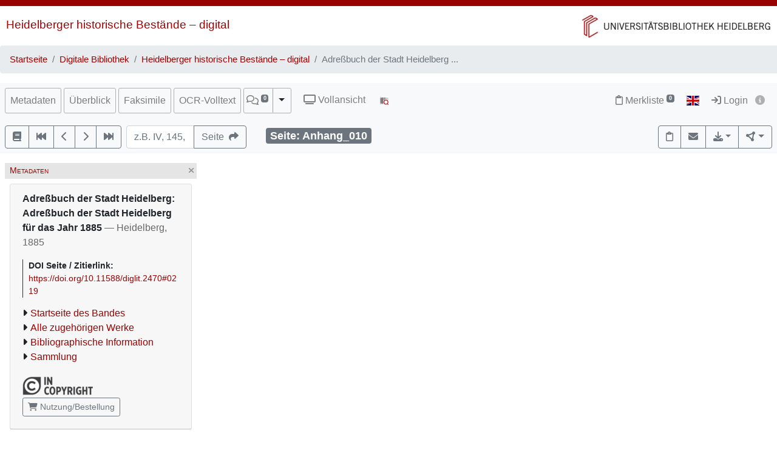

--- FILE ---
content_type: text/html; charset=utf-8
request_url: https://digi.ub.uni-heidelberg.de/diglit/AdressbuchHD1885/0219
body_size: 11020
content:




<!DOCTYPE html>
<html lang="de" > <!-- debug:  -->
<head>
  <meta charset="UTF-8">
  <title>Adreßbuch der Stadt Heidelberg: Adreßbuch der Stadt Heidelberg für das Jahr 1885 (Heidelberg, 1885)</title>
  <meta name="viewport" content="width=device-width, initial-scale=1, shrink-to-fit=no">
  <link rel="canonical" href="https://digi.ub.uni-heidelberg.de/diglit/AdressbuchHD1885/0219">
  <meta name="description" content=": Adreßbuch der Stadt Heidelberg: Adreßbuch der Stadt Heidelberg für das Jahr 1885; Universitätsbibliothek Heidelberg">
  <meta name="robots" content="index">
  <meta name="robots" content="follow">
  <meta name="revisit-after" content="3 months">
  <meta name="rating" content="General">
  <link rel="SHORTCUT ICON" href="/favicon.ico" type="image/x-icon">
  <meta http-equiv="Content-Style-Type" content="text/css">
  <meta http-equiv="Content-Script-Type" content="text/javascript">
  <script src="//www.ub.uni-heidelberg.de/cdn/jquery/3.7.1/jquery.min.js"></script>
  <link href="//www.ub.uni-heidelberg.de/cdn/bootstrap/4.5.3/css/bootstrap.min.css" rel="stylesheet"/>
  <link href="//www.ub.uni-heidelberg.de/cdn/font-awesome/6.5.2/css/all.min.css" rel="stylesheet"/>
  <link href="//www.ub.uni-heidelberg.de/cdn/flag-icon/1.0.0/flag-icon.css" rel="stylesheet"/>
  <link rel="stylesheet" href="//www.ub.uni-heidelberg.de/cdn/owl-carousel/2.2.1/assets/owl.carousel.min.css">
  <link rel="stylesheet" href="//www.ub.uni-heidelberg.de/cdn/owl-carousel/2.2.1/assets/owl.theme.default.min.css">
  <link rel="stylesheet" href="/diglit_pub/css/ubhd3.min.css">
  <link rel="stylesheet" href="/diglit_pub/css/tei.min.css">

  <script src="//www.ub.uni-heidelberg.de/cdn/semtonotes/0.2.6/semtonotes.js"></script>
  <link rel="stylesheet" href="//www.ub.uni-heidelberg.de/cdn/heiImageViewer/heiImageViewer.css">
  <script src="//www.ub.uni-heidelberg.de/cdn/heiImageViewer/heiImageViewer.iife.js"></script>

  <script>
    window._digiCurrentView = 'VIEW_PROJECT_PAGE';
    $(function() {
      const allTabs = [];allTabs.push('info');allTabs.push('thumbs');allTabs.push('image');allTabs.push('scroll');allTabs.push('text_ocr');
      const projectname = 'AdressbuchHD1885'
      const pagename = '0219'
      const pageInfo = {"img_ydpi":134,"img_xdpi":134,"img_size":"width=\"871\" height=\"1565\"","img_url":"https://digi.ub.uni-heidelberg.de/diglitData/image/AdressbuchHD1885/1/z_Anhang_010.jpg","img_width":"871","img_max_url":"https://digi.ub.uni-heidelberg.de/diglitData/image/AdressbuchHD1885/4/z_Anhang_010.jpg","img_min_url":"https://digi.ub.uni-heidelberg.de/diglitData/image/AdressbuchHD1885/1/z_Anhang_010.jpg","log":"Anhang_010","img_print_width":117.988498402556,"img_print_height":212,"img_zoomst":[{"ydpi":134,"width":871,"url":"https://digi.ub.uni-heidelberg.de/diglitData/image/AdressbuchHD1885/1/z_Anhang_010.jpg","height":1565,"xdpi":134},{"xdpi":169,"height":1970,"url":"https://digi.ub.uni-heidelberg.de/diglitData/image/AdressbuchHD1885/2/z_Anhang_010.jpg","ydpi":169,"width":1097},{"height":2478,"xdpi":213,"ydpi":213,"width":1380,"url":"https://digi.ub.uni-heidelberg.de/diglitData/image/AdressbuchHD1885/3/z_Anhang_010.jpg"},{"xdpi":268,"height":3118,"width":1736,"ydpi":268,"url":"https://digi.ub.uni-heidelberg.de/diglitData/image/AdressbuchHD1885/4/z_Anhang_010.jpg"}],"img_height":"1565","label":"","ocr_url":"https://digi.ub.uni-heidelberg.de/cgi-bin/get_ocr.cgi?src=AdressbuchHD1885%2Fz_Anhang_010","persUrl":"https://digi.ub.uni-heidelberg.de/diglit/AdressbuchHD1885/0219","img_zoomst_median":"[{width:1260, height:2126}]"}
      const sid = '7f2cd53354ac2ac546a2394f39a355de'
      const {protocol, hostname, pathname} = window.location
      const opts = {
        $el: 'html',
        canvasTheme: {
          colorScheme: {
            
          }
        },
        api: {
          endpoint: `${protocol}//${hostname}/diglit/`,
          endpointLogin: `https://digi.ub.uni-heidelberg.de/cgi-bin/login?sid=${sid}`,
          endpointAnno: 'https://anno.ub.uni-heidelberg.de/',
          endpointEditionen: 'https://digi.ub.uni-heidelberg.de/editionService',
          hostname: 'digi.ub.uni-heidelberg.de',
          pathname: 'diglit',
          sid,
        },
        tei: {
          refhighlight: null,
          target: 'diglit|sammlung4|AdressbuchHD1885|0219|Anhang_010'
        },
        hasTei: false,
        allTabs,
        searchText: "",
        projectname,
        phy_page: '219',
        pagename,
        loginId: '',
        annoCollection: 'diglit',
        annoRegisterUrl: 'https://www.ub.uni-heidelberg.de/Englisch/service/annotationsrechte-account.html',
        annoRequestUrl: 'https://anno.ub.uni-heidelberg.de/annotationsrechte-bestellung.html',
        purlId: '',
        pageTexts: {},
        quirestruct: [],
        ocrZones: [],
        bookmarks: {},
        projectAndPage: 'AdressbuchHD1885_0219',
        resolutions: pageInfo.img_zoomst,
        urn: 'https://www.ub.uni-heidelberg.de/helios/kataloge/urn.html?urn=urn:nbn:de:bsz:16-diglit-24700',
        doi: '10.11588/diglit.2470',
        digiMeta: {"has_ocr":"text/phy_coord","biblio":"Adreßbuch der Stadt Heidelberg für das Jahr 1885","subjects_html":"<ul><li>Heidelberg<a href='http://d-nb.info/gnd/4023996-2' target='_blank' class='ibutton'><i class='fa fa-info-circle' style='font-size: 12px;'></i></a> ; Geschichte 1854-1855</li><li>Heidelberg<a href='http://d-nb.info/gnd/4023996-2' target='_blank' class='ibutton'><i class='fa fa-info-circle' style='font-size: 12px;'></i></a> ; Geschichte 1878-1917</li></ul>","reading_direction_code":"ltr","__url_dedup":{"vorgänger adreß kalender der stadt heidelberg adreß kalender der stadt heidelberg für 1852\thttps://doi.org/10.11588/diglit.2452":1},"layout_template":"druck","link_001_blank":"","publ_place":"Heidelberg","author_editor_html":"","language":"Deutsch","new_edition":"","url":"https://digi.ub.uni-heidelberg.de/diglit/AdressbuchHD1885?sid=7f2cd53354ac2ac546a2394f39a355de","sammlung":"4","shelf_number":"Heidelberg, Universitätsbibliothek Heidelberg","title":"Adreßbuch der Stadt Heidelberg für das Jahr 1885","ga_type":"periodical","author_editor":"","link_001_url":"https://doi.org/10.11588/diglit.2452","separator":", ","link_001_show":"","digitization":"Universitätsbibliothek Heidelberg","link_001_label":"Vorgänger: Adreß-Kalender der Stadt Heidelberg: Adreß=Kalender der Stadt Heidelberg für 1852","edition":"","url_firstpage":"https://digi.ub.uni-heidelberg.de/diglit/AdressbuchHD1885/0001","subjects":"Heidelberg ; Geschichte 1854-1855 / Heidelberg ; Geschichte 1878-1917","doi":"10.11588/diglit.2470","no_oai":0,"type":"monograph","max_zoom":"4","projectname":"AdressbuchHD1885","distribution_place":"","link_001_type":"predecessor","abstract_html":null,"kxp_ppn":"372544223","projecturl":"https://www.ub.uni-heidelberg.de/helios/digi/hdadressbuch.html","no_ruler":1,"urn":"urn:nbn:de:bsz:16-diglit-24700","firstpage":"1","publ_place_date":"Heidelberg, 1885","links_enum":[null,{"show":"","blank":"","type":"predecessor","url":"https://doi.org/10.11588/diglit.2452","id":"link_001","label":"Vorgänger: Adreß-Kalender der Stadt Heidelberg: Adreß=Kalender der Stadt Heidelberg für 1852"}],"no_pdfdownload":0,"links":[{"label":"https://www.ub.uni-heidelberg.de/helios/digi/hdadressbuch.html","url":"https://www.ub.uni-heidelberg.de/helios/digi/hdadressbuch.html"}],"physicalDescription":{"form":{"material":"","size":""},"digitalOrigin":"reformatted digital","extent":""},"publ_date":"1885","download_size_large":"568 MB","annotations_disabled":null,"has_annotations":0,"projecturl_label":"Sammlung","signatur":"Heidelberg, Universitätsbibliothek Heidelberg","lastpage":"299","download_size":"205 MB"},
        enableRuler: false,
      }

      window.app = new DigiProjectPage(opts)
      window.app.init()
    })
  </script>

</head>
<body data-project="AdressbuchHD1885" data-collection="4">
<span class="Z3988" title=""></span>



    <div class="container-fluid p-0">
      <div class="row no-gutters d-print-none">
         <div class="col-12 rotstreif">
         </div>
      </div>
      <div class="row no-gutters">
        <div id="headerbild-links" class="col-12 col-md-6"><div><a href="https://www.ub.uni-heidelberg.de/helios/digi/digilit.html">Heidelberger historische Bestände&nbsp;&ndash; digital</a></div></div>
	<div id="headerbild-rechts" class="col-12 col-md-6"><div><a href="https://www.ub.uni-heidelberg.de"><img class="d-lg-none" alt="Universitätsbibliothek Heidelberg" src="/diglit_pub/header_ub_hd_klein_schmal.png"><img class="d-none d-lg-inline" alt="Universitätsbibliothek Heidelberg" src="/diglit_pub/header_ub_hd_klein.gif"></a></div></div>
      </div>
    </div>
        <div class="container-fluid p-0">
      <nav aria-label="breadcrumb">
        <ol class="breadcrumb">
          <li class="breadcrumb-item"><a href="https://www.ub.uni-heidelberg.de">Startseite</a></li>
          <li class="breadcrumb-item"><a href="https://www.ub.uni-heidelberg.de/helios/Welcome.html">Digitale Bibliothek</a></li>
          
          <li class="breadcrumb-item"><a href="https://www.ub.uni-heidelberg.de/helios/digi/digilit.html">Heidelberger historische Bestände – digital</a></li>
          
          <li class="breadcrumb-item active" aria-current="page">Adreßbuch der Stadt Heidelberg ...</li>
       </ol>
      </nav>
    </div>
    


    <div class="sticky-top">
      <nav class="navbar navbar-expand-lg navbar-light bg-light p-2">
        <span class="navbar-brand d-lg-none"><!----></span>
        <button class="navbar-toggler" type="button" data-toggle="collapse" data-target="#menuContent" aria-controls="menuContent" aria-expanded="false" aria-label="Toggle navigation">
          <span class="navbar-toggler-icon"></span>
        </button>

        <div class="collapse navbar-collapse flex-row flex-wrap ml-lg-0 ml-2" id="menuContent">
          
          <ul class="navbar-nav mr-auto dwork-cols">
            
            <li class="nav-item pl-1 pl-lg-0 mr-1">
              <a class="col-switch nav-link" href="#col_info">Metadaten</a>
            </li>
            
            <li class="nav-item pl-1 pl-lg-0 mr-1">
              <a class="col-switch nav-link" href="#col_thumbs">Überblick</a>
            </li>
            
            <li class="nav-item pl-1 pl-lg-0 mr-1">
              <a class="col-switch nav-link" href="#col_image">Faksimile</a>
            </li>
            
            <li class="nav-item pl-1 pl-lg-0 mr-1">
              <a class="col-switch nav-link" href="#col_text_ocr">OCR-Volltext</a>
            </li>
            
            <li class="nav-item mr-1 pl-1 pl-lg-0">
              <div class="btn-group d-flex">
                <a class="nav-link pl-sm-1 flex-grow-1" href="#col_anno" title="Annotationen"><span style="white-space: nowrap;"><span class="fa-regular fa-comments"></span> <sup><span class="badge annoNumber"></span></sup></span></a>
                <button type="button" class="btn btn-light dropdown-toggle dropdown-toggle-split justify-content-end flex-grow-0" data-toggle="dropdown" aria-haspopup="true" aria-expanded="false" style="border-left: 1px solid #A0A0A0;"><span class="sr-only">Toggle Dropdown</span></button>
                <div class="anno-dropdown dropdown-menu">
                  <h6 class="dropdown-header">Bildbezüge anzeigen</h6>
                  <span data-value="0" class="dropdown-item">Immer</span>
                  <span data-value="1" class="dropdown-item">Standard</span>
                  <span data-value="2" class="dropdown-item">Nie</span>
                </div>
              </div>
            </li>
            
            <li class="nav-item ml-0 ml-lg-2 ubhd3-link-vollansicht">
              <a class="nav-link" href="/diglit/AdressbuchHD1885/0219/scroll"><span class="fa fa-tv"></span> Vollansicht</a>
            </li>
            
            <li class="nav-item ml-0 ml-lg-2 ubhd3-link-dfgviewer">
              <a href="https://dfg-viewer.de/v1/?set%5Bmets%5D=https%3A%2F%2Fdigi.ub.uni-heidelberg.de%2Fdiglit%2FAdressbuchHD1885%2Fmets&amp;set%5Bimage%5D=219" class="nav-link" title="Anzeige im DFG-Viewer"><img src="/diglit_pub/ubhd_dfgviewer.png" alt="Anzeige im DFG-Viewer"></span></a>
            </li>
          </ul>
          

          

          <ul class="navbar-nav ml-auto">
            
            <li class="nav-item">
              <a class="nav-link" href="/diglit/leuchtpult?sid=7f2cd53354ac2ac546a2394f39a355de" title="Zur Merkliste"><span class="fa-regular fa-clipboard"></span> Merkliste<span style="white-space: nowrap;"> <sup><span class="badge badge-secondary bookmarkCount">0</span></sup></span></a>
            </li>
            
            
            <li id="langswitch" class="nav-item pl-0 mr-1 ml-lg-1">
              <a class="nav-link" href="https://digi.ub.uni-heidelberg.de/diglit/AdressbuchHD1885/0219?ui_lang=eng" title="English"><span class="flag-icon flag-icon-gb"></span></a>
            </li>
            
            <li class="nav-item mr-1">
            
              <a class="nav-link d-inline-block" href="https://digi.ub.uni-heidelberg.de/cgi-bin/login?sid=7f2cd53354ac2ac546a2394f39a355de" title="Login"><span class="fa fa-sign-in"></span> Login</a>
            
              <a id="logininfo" class="nav-link d-inline-block pl-0" href="#"><span class="fa fa-info-circle"></span></a>
            </li>
          </ul>
        </div>
      </nav>

      
      <nav class="navbar navbar-light bg-light p-2 d-print-none">
        <ul class="navbar-nav flex-row flex-wrap"><!-- TIPP: flex-row und flex-wrap, wenn nicht in navbar-expand -->
          <li class="nav-item mr-2 mt-1">
            <div class="btn-group" role="group">
              <a href="https://digi.ub.uni-heidelberg.de/diglit/AdressbuchHD1885" type="button" class="btn btn-outline-secondary" title="Startseite des Bandes"><span class="fa fa-book"></span></a>
              <a href="https://digi.ub.uni-heidelberg.de/diglit/AdressbuchHD1885/0001" title="Zur ersten Seite" type="button" class="btn btn-outline-secondary"><span class="fa fa-fast-backward"></span></a>
              <a href="https://digi.ub.uni-heidelberg.de/diglit/AdressbuchHD1885/0218" title="eine Seite zurück" type="button" class="btn btn-outline-secondary"><span class="fa fa-chevron-left"></span></a>
              <a href="https://digi.ub.uni-heidelberg.de/diglit/AdressbuchHD1885/0220" title="eine Seite vor" type="button" class="btn btn-outline-secondary"><span class="fa fa-chevron-right"></span></a>
              <a href="https://digi.ub.uni-heidelberg.de/diglit/AdressbuchHD1885/0299" title="Zur letzten Seite" type="button" class="btn btn-outline-secondary"><span class="fa fa-fast-forward"></span></a>
            </div>
          </li>
        </ul>

        <form class="form-inline">
          <div class="input-group mr-2 mt-1">
            <input type="text" style="width: 7em;" name="page_query" value="" class="form-control" placeholder="z.B. IV, 145, xii
            ">
            <input name="navmode" type="hidden" value="struct">
            <input name="action" type="hidden" value="pagesearch">
            <div class="input-group-append">
              <button type="submit" class="btn btn-outline-secondary" title="Seite"><span class="d-none d-lg-inline">Seite&nbsp;&nbsp;</span><span class="fa fa-share"></span></button>
            </div>
          </div>
        </form>

        <ul class="navbar-nav flex-row flex-wrap"><!-- TIPP: flex-row und flex-wrap, wenn nicht in navbar-expand -->
          <li class="navbar-text ml-4">
            <div class="badge badge-secondary page-number-badge" style="font-size: 110%;"><span class="d-none d-lg-inline">Seite: </span><span class="page-number-num">Anhang_010</span></div>
          </li>
          
        </ul>

        <ul class="navbar-nav flex-row flex-wrap ml-auto"><!-- TIPP: flex-row und flex-wrap, wenn nicht in navbar-expand -->
          <li class="nav-item mt-1">
            <div class="btn-group" role="group">
              <button type="button" class="btn btn-outline-secondary lpbutton" title="In Merkliste aufnehmen/Aus Merkliste entfernen"><span class="fa-regular fa-clipboard"></span></button>
              
              <button type="button" class="btn btn-outline-secondary" title="Feedback" onclick="$('#email').modal()"><span class="fa fa-envelope"></span></button>
              
              
              <div class="btn-group d-print-none">
                <button class="btn btn-outline-secondary dropdown-toggle" type="button" id="dropdownExport" data-toggle="dropdown" title="Download" aria-haspopup="true" aria-expanded="false"><span class="fa fa-download"></span></button>
	        <div class="dropdown-menu dropdown-menu-right" aria-labelledby="dropdownExport" style="position: absolute;"><!-- TIPP: position: absolute, wenn nicht in navbar-expand -->
                
                  <h6 class="dropdown-header">Download Band</h6>
                  
                  <a class="dropdown-item" tabindex="-1" href="https://digi.ub.uni-heidelberg.de/diglit/AdressbuchHD1885/download.pdf"><span class="fa-regular fa-file-pdf"></span> normal, 205 MB</a>
                  <a class="dropdown-item" tabindex="-1" href="https://digi.ub.uni-heidelberg.de/diglit/AdressbuchHD1885/download-zoom4.pdf"><span class="fa-regular fa-file-pdf"></span> groß, 568 MB</a>
                  
                  <div class="dropdown-divider"></div>

                  

  
    
  
    
  
    
  
    
  
    
  
    
  
    
  
    
  
    
  
    
  
    
  
    
  
    
  
    
  
    
  
    
  
    
  
    
  
    
      
        <h6 class="dropdown-header">Download Kapitel</h6>
        <a class="dropdown-item" href="https://digi.ub.uni-heidelberg.de/diglit/AdressbuchHD1885/download-210-268.pdf" tabindex="-1"><span class="fa-regular fa-file-pdf"></span> Seite 210-268, PDF</a>
        <div class="dropdown-divider"></div>
      
      
    
  
    
  
    
  



                
                  <h6 class="dropdown-header">Download Seite</h6>
                  <a class="dropdown-item" tabindex="-1" href="https://digi.ub.uni-heidelberg.de/diglit/AdressbuchHD1885/0219?action=pagePrint"><span class="fa-regular fa-file-pdf"></span>&nbsp;&nbsp;PDF</a>
                  <a class="dropdown-item" tabindex="-1" href="https://digi.ub.uni-heidelberg.de/diglitData/image/AdressbuchHD1885/4/z_Anhang_010.jpg" download="AdressbuchHD1885_0219.jpg"><span class="fa-regular fa-file-image"></span>&nbsp;&nbsp;JPEG</a>
                  <div class="dropdown-divider"></div>
                  <h6 class="dropdown-header">Drucken</h6>
                  <a class="dropdown-item" tabindex="-1" href="javascript:if(window.print)window.print()"><span class="fa fa-print"></span>&nbsp;&nbsp;Seite drucken</a>
                </div>
              </div>
              
              <div class="btn-group d-print-none">
                <button class="btn btn-outline-secondary dropdown-toggle" type="button" id="dropdownConnect" data-toggle="dropdown" title="Exportieren/Nachnutzen" aria-haspopup="true" aria-expanded="false"><span class="fa-solid fa-circle-nodes"></span></button>
                <div class="dropdown-menu dropdown-menu-right" aria-labelledby="dropdownConnect" style="position: absolute;"><!-- TIPP: position: absolute, wenn nicht in navbar-expand -->
                  <h6 class="dropdown-header">Metadaten</h6>
                  
                  <a class="dropdown-item" tabindex="-1" href="https://digi.ub.uni-heidelberg.de/cgi-bin/digioai.cgi?verb=GetRecord&metadataPrefix=oai_dc&identifier=oai:digi.ub.uni-heidelberg.de:2470" target="_blank">Dublin Core</a>
                  
                  <a class="dropdown-item" tabindex="-1" href="https://digi.ub.uni-heidelberg.de/diglit/AdressbuchHD1885/mets" target="_blank">METS</a>
                  
                  <a class="dropdown-item" tabindex="-1" href="https://katalog.ub.uni-heidelberg.de/cgi-bin/search.cgi?query=si:372544223+-(teil:ezblf)&amp;pos=1">Bibliographische Information / OPAC</a>
                  
                  
                  <div class="dropdown-divider"></div>
                  <h6 class="dropdown-header iiif-manifest-links"><img src="/diglit_pub/iiif_logo.png" style="height: 20px;"> IIIF Band <a href="https://iiif.io/" target="_blank" title="IIIF Standard"><span class="fa fa-circle-info"></span></a></h6>
                  <a class="dropdown-item iiif-manifest-url iiif-manifest-url-v2" data-iiif-version="2.1" tabindex="-1" href="https://digi.ub.uni-heidelberg.de/diglit/iiif/AdressbuchHD1885/manifest" target="_blank">Manifest Version 2.1</a>
                  <a class="dropdown-item iiif-manifest-url iiif-manifest-url-v3" data-iiif-version="3.0" tabindex="-1" href="https://digi.ub.uni-heidelberg.de/diglit/iiif3/AdressbuchHD1885/manifest" target="_blank">Manifest Version 3.0</a>
                  
                  
                  <div class="dropdown-divider"></div>
                  <h6 class="dropdown-header"><span class="fa fa-font"></span> OCR Seite</h6>
                  <a class="dropdown-item" tabindex="-1" href="https://digi.ub.uni-heidelberg.de/cgi-bin/get_ocr.cgi?src=AdressbuchHD1885%2Fz_Anhang_010" target="_blank">Alto</a>
                  
                </div>
              </div>
            </div>
          </li>
        </ul>
          
      </nav>
      
    </div>

  



  <div class="container-fluid p-2 mt-2 ubhd3-page-main-container"><!-- Container Hauptinhalt/Anno -->
    <div class="row no-gutters">
      <div id="columns_content" class="col-12 col-lg-9 p-0"><!-- Hauptinhalt -->
        <div class="container-fluid page-content-container">
          <div class="row">
            <div id="column_info" class="content-column col-12 col-lg-3 p-0">
                    <div class="d-flex col-head">
        
        <div class="pl-1 d-none d-lg-block col-smaller-left"><a href="#col_info" title="Verkleinern"><span class="fa fa-chevron-right"></span></a></div>
	
        <div class="flex-fill ml-2" style="font-variant: small-caps;">Metadaten</div>
        <div class="pr-1 col-close"><a href="#col_info" title="Schließen"><span aria-hidden="true" class="fa fa-times"></span></a></div>
        <div class="pr-1 d-none d-lg-block col-smaller-right"><a href="#col_info" title="Verkleinern"><span class="fa fa-chevron-left"></span></a></div>
      </div>

              <div class="p-2">
                <!-- pres/ubhd2_page_links_top.tt.html -->
<!-- current_view = page -->

<div class="card metainfo">
  <div class="card-header">
    <p class="biblmeta">


<b>
Adreßbuch der Stadt Heidelberg: Adreßbuch der Stadt Heidelberg für das Jahr 1885
</b>
<span style="color:#666">&mdash; Heidelberg, 1885</span>

    </p>
    <div id="purlmodal" class="modal fade">
      <div class="modal-dialog">
        <div class="modal-content">
          <div class="modal-header">
            <h5 class="modal-title">Zitieren dieser Seite</h5>
            <button type="button" class="close" data-dismiss="modal"><span aria-hidden="true">&times;</span><span class="sr-only">Schließen</span></button>
          </div>
          <div class="modal-body">
            Bitte zitieren Sie diese Seite, indem Sie folgende Adresse (URL)/folgende DOI benutzen:
            <div class="purlmodalurl">https://doi.org/10.11588/diglit.2470#0219</div>
          </div>
          <div class="modal-footer">
            <button type="button" class="btn btn-primary" data-dismiss="modal">Schließen</button>
          </div>
        </div>
      </div>
    </div>
    <div class="purlcont">
      
        
  
  

      
        
  
  

      
        
  
  

      
        
  
  

      
        
  
  

      
        
  
  

      
        
  
  

      
        
  
  

      
        
  
  

      
        
  
  

      
        
  
  

      
        
  
  

      
        
  
  

      
        
  
  

      
        
  
  

      
        
  
  

      
        
  
  

      
        
  
  

      
        
  
  

      
        
  
  

      
        
  
  

      
      
      <span class="purlmodallink">DOI&nbsp;Seite&nbsp;/&nbsp;Zitierlink:</span><div class="purl">https://doi.org/10.11588/diglit.2470#0219</div>
      
    </div>





    <ul class="introlinks">

      <!-- 1. Startseite des Bandes -->
      <li><span class="fa fa-caret-right"></span><a href="https://digi.ub.uni-heidelberg.de/diglit/AdressbuchHD1885">Startseite des Bandes</a></li>



      <!-- 2. Alle zugehörigen Bände -->
      <li><span class="fa fa-caret-right"></span><a href="https://digi.ub.uni-heidelberg.de/diglit/hd_adressbuch">Alle zugehörigen Werke</a></li>



      <!-- 3. Bibliographische Information -->
      <li><span class="fa fa-caret-right"></span><a href="https://katalog.ub.uni-heidelberg.de/cgi-bin/search.cgi?query=si:372544223+-(teil:ezblf)&amp;pos=1">Bibliographische Information</a></li>









      <!-- 6. Sammlungsurl -->
      <li><span class="fa fa-caret-right"></span><a href="https://www.ub.uni-heidelberg.de/helios/digi/hdadressbuch.html">Sammlung</a></li>

    </ul>

    <div class="d-flex flex-row flex-wrap mb-2">
<img alt="Lizenz: In Copyright" title="Lizenz: In Copyright" src="https://digi.ub.uni-heidelberg.de/diglit_pub/lizenz/in_copyright.png" class="mr-1 mt-1">

      <a class="mr-1 mt-1 btn btn-sm btn-outline-secondary " href="https://www.ub.uni-heidelberg.de/helios/digi/nutzung/Welcome.html" class="btn btn-outline-secondary" role="button" style="white-space: nowrap;"><span class="fa fa-shopping-cart"></span> Nutzung/Bestellung</a>

    </div>
  </div>
</div>

                <div class="btn-toolbar d-block d-lg-none d-print-none" role="toolbar" style="margin-bottom: 10px;">
                  <button id="toctoggle" class="btn btn-default">
                    <span class="fa fa-caret-down"></span> Inhaltsverz. u. Volltextsuche
		  </button>
                </div>
                <div class="d-lg-block d-print-none" id="toc">
                  <!--<form method="get">
	<div class="input-group input-group-sm">
		<span class="input-group-prepend">
			<button class="btn btn-outline-secondary" style="width: 6em;" type="submit" title="Sprung zu Seite">Seite&nbsp;&nbsp;<span class="fa fa-share"></span></button>
		</span>
		<input name="page_query" type="text" value="" class="form-control" placeholder="z.B. IV, 145, xii">
		<input name="navmode" type="hidden" value="struct">
		<input name="action" type="hidden" value="pagesearch">
	</div>
</form>-->

        


<div style="clear:both"></div>


<div style="max-width: 25em;">
  <form id="adressbuchsuche_form" accept-charset="UTF-8">
    <strong>Suche im Adressbuch</strong>
    <input type="hidden" name="docname" value="AdressbuchHD1885">
    <div class="input-group">
      <div class="input-group-prepend">
        <button type="button" class="btn btn-outline-secondary dropdown-toggle" data-toggle="dropdown"><span class="fa fa-search"></span></button>
        <div class="dropdown-menu" role="menu">
          <a class="dropdown-item" onclick="adressbuchsuche('N')">Name</a>
          <a class="dropdown-item" onclick="adressbuchsuche('S')">Strasse</a>
          <a class="dropdown-item" onclick="adressbuchsuche('B')">Berufe, Handel, Gewerbe</a>
        </div>
      </div>
      <input class="form-control" type="text" name="name">
    </div>
  </form>
  <div style="float:right">
    <a href="https://digi.ub.uni-heidelberg.de/eingabebsp.html">Eingabebeispiele und -hinweise</a>
  </div>
  <div style="clear:both"></div>
</div>


        <br>

        <ul class="nav nav-tabs" role="tablist">
	
          <li class="nav-item"><a class="nav-link active" href="/diglit/AdressbuchHD1885/0219?navmode=struct">Inhalt</a></li>
	
          <li class="nav-item"><a class="nav-link" href="/diglit/AdressbuchHD1885/0219?navmode=fulltextsearch">Volltextsuche</a></li>
	
        </ul>

        <div id="navbox" class="navbox">
	
		

  <ul class="list-group struct_level0">
  
    <li class="list-group-item" data-type="title_page">
    
      <a href="https://digi.ub.uni-heidelberg.de/diglit/AdressbuchHD1885/0001">
        <span class="pages"></span> 
        Titelblatt <span class=pages>  </span>
      </a>
      
      
      
    </li>
  
    <li class="list-group-item" data-type="issue">
    
      <div style="display: table; width: 100%;"><div style="display: table-row"><div style="display: table-cell">
    
      <a href="https://digi.ub.uni-heidelberg.de/diglit/AdressbuchHD1885/0002">
        <span class="pages">III-IV</span> 
        Inhalt <span class=pages>  </span>
      </a>
      
      
      </div><div style="display: table-cell; width: 20px;">
        <a href="https://digi.ub.uni-heidelberg.de/diglit/AdressbuchHD1885/download-2-3.pdf"><span class="fa-regular fa-file-pdf"></span></a>
      </div></div></div>
      
      
    </li>
  
    <li class="list-group-item" data-type="issue">
    
      <div style="display: table; width: 100%;"><div style="display: table-row"><div style="display: table-cell">
    
      <a href="https://digi.ub.uni-heidelberg.de/diglit/AdressbuchHD1885/0004">
        <span class="pages">V</span> 
        Chronologische Uebersicht <span class=pages>  </span>
      </a>
      
      
      </div><div style="display: table-cell; width: 20px;">
        <a href="https://digi.ub.uni-heidelberg.de/diglit/AdressbuchHD1885/download-4-5.pdf"><span class="fa-regular fa-file-pdf"></span></a>
      </div></div></div>
      
      
    </li>
  
    <li class="list-group-item" data-type="issue">
    
      <div style="display: table; width: 100%;"><div style="display: table-row"><div style="display: table-cell">
    
      <a href="https://digi.ub.uni-heidelberg.de/diglit/AdressbuchHD1885/0006">
        <span class="pages">VII</span> 
        Zur Statistik der Stadt Heidelberg <span class=pages>  </span>
      </a>
      
      
      </div><div style="display: table-cell; width: 20px;">
        <a href="https://digi.ub.uni-heidelberg.de/diglit/AdressbuchHD1885/download-6-9.pdf"><span class="fa-regular fa-file-pdf"></span></a>
      </div></div></div>
      
      
    </li>
  
    <li class="list-group-item" data-type="inventory">
    
      <a href="https://digi.ub.uni-heidelberg.de/diglit/AdressbuchHD1885/0010">
        <span class="pages">1</span> 
        Verzeichnis der Haus=Eigentümer und Haus=Bewohner <span class=pages>  </span>
      </a>
      
      
      
    </li>
  
    <li class="list-group-item" data-type="inventory">
    
      <a href="https://digi.ub.uni-heidelberg.de/diglit/AdressbuchHD1885/0080">
        <span class="pages">71</span> 
        Alphabet. Einwohner=Verzeichnis <span class=pages>  </span>
      </a>
      
      
      
    </li>
  
    <li class="list-group-item" data-type="inventory">
    
      <a href="https://digi.ub.uni-heidelberg.de/diglit/AdressbuchHD1885/0155">
        <span class="pages">146</span> 
        Verzeichnis der Einwohner nach ihren Berufsgeschäften <span class=pages>  </span>
      </a>
      
      
      
    </li>
  
    <li class="list-group-item" data-type="issue">
    
      <div style="display: table; width: 100%;"><div style="display: table-row"><div style="display: table-cell">
    
      <a href="https://digi.ub.uni-heidelberg.de/diglit/AdressbuchHD1885/0180">
        <span class="pages">171</span> 
        Großh. Bad. Staatsbehörden <span class=pages>  </span>
      </a>
      
      
      </div><div style="display: table-cell; width: 20px;">
        <a href="https://digi.ub.uni-heidelberg.de/diglit/AdressbuchHD1885/download-180-183.pdf"><span class="fa-regular fa-file-pdf"></span></a>
      </div></div></div>
      
      
    </li>
  
    <li class="list-group-item" data-type="issue">
    
      <div style="display: table; width: 100%;"><div style="display: table-row"><div style="display: table-cell">
    
      <a href="https://digi.ub.uni-heidelberg.de/diglit/AdressbuchHD1885/0184">
        <span class="pages">175</span> 
        Königliche Militärbehörde <span class=pages>  </span>
      </a>
      
      
      </div><div style="display: table-cell; width: 20px;">
        <a href="https://digi.ub.uni-heidelberg.de/diglit/AdressbuchHD1885/download-184-184.pdf"><span class="fa-regular fa-file-pdf"></span></a>
      </div></div></div>
      
      
    </li>
  
    <li class="list-group-item" data-type="issue">
    
      <div style="display: table; width: 100%;"><div style="display: table-row"><div style="display: table-cell">
    
      <a href="https://digi.ub.uni-heidelberg.de/diglit/AdressbuchHD1885/0185">
        <span class="pages">176</span> 
        Kaiserl. Postamt u. Telegr.=Stelle <span class=pages>  </span>
      </a>
      
      
      </div><div style="display: table-cell; width: 20px;">
        <a href="https://digi.ub.uni-heidelberg.de/diglit/AdressbuchHD1885/download-185-185.pdf"><span class="fa-regular fa-file-pdf"></span></a>
      </div></div></div>
      
      
    </li>
  
    <li class="list-group-item" data-type="issue">
    
      <div style="display: table; width: 100%;"><div style="display: table-row"><div style="display: table-cell">
    
      <a href="https://digi.ub.uni-heidelberg.de/diglit/AdressbuchHD1885/0186">
        <span class="pages">177</span> 
        Kreisausschuß, Konsulate, Städtische Behörden <span class=pages>  </span>
      </a>
      
      
      </div><div style="display: table-cell; width: 20px;">
        <a href="https://digi.ub.uni-heidelberg.de/diglit/AdressbuchHD1885/download-186-192.pdf"><span class="fa-regular fa-file-pdf"></span></a>
      </div></div></div>
      
      
    </li>
  
    <li class="list-group-item" data-type="issue">
    
      <div style="display: table; width: 100%;"><div style="display: table-row"><div style="display: table-cell">
    
      <a href="https://digi.ub.uni-heidelberg.de/diglit/AdressbuchHD1885/0193">
        <span class="pages">184</span> 
        Kirchliche Behörden <span class=pages>  </span>
      </a>
      
      
      </div><div style="display: table-cell; width: 20px;">
        <a href="https://digi.ub.uni-heidelberg.de/diglit/AdressbuchHD1885/download-193-193.pdf"><span class="fa-regular fa-file-pdf"></span></a>
      </div></div></div>
      
      
    </li>
  
    <li class="list-group-item" data-type="issue">
    
      <div style="display: table; width: 100%;"><div style="display: table-row"><div style="display: table-cell">
    
      <a href="https://digi.ub.uni-heidelberg.de/diglit/AdressbuchHD1885/0194">
        <span class="pages">185</span> 
        Großh. Universität <span class=pages>  </span>
      </a>
      
      
      </div><div style="display: table-cell; width: 20px;">
        <a href="https://digi.ub.uni-heidelberg.de/diglit/AdressbuchHD1885/download-194-195.pdf"><span class="fa-regular fa-file-pdf"></span></a>
      </div></div></div>
      
      
    </li>
  
    <li class="list-group-item" data-type="issue">
    
      <div style="display: table; width: 100%;"><div style="display: table-row"><div style="display: table-cell">
    
      <a href="https://digi.ub.uni-heidelberg.de/diglit/AdressbuchHD1885/0196">
        <span class="pages">187</span> 
        Lehr= und Erziehungs=Anstalten <span class=pages>  </span>
      </a>
      
      
      </div><div style="display: table-cell; width: 20px;">
        <a href="https://digi.ub.uni-heidelberg.de/diglit/AdressbuchHD1885/download-196-197.pdf"><span class="fa-regular fa-file-pdf"></span></a>
      </div></div></div>
      
      
    </li>
  
    <li class="list-group-item" data-type="issue">
    
      <div style="display: table; width: 100%;"><div style="display: table-row"><div style="display: table-cell">
    
      <a href="https://digi.ub.uni-heidelberg.de/diglit/AdressbuchHD1885/0198">
        <span class="pages">189</span> 
        Anstalten und Vereine <span class=pages>  </span>
      </a>
      
      
      </div><div style="display: table-cell; width: 20px;">
        <a href="https://digi.ub.uni-heidelberg.de/diglit/AdressbuchHD1885/download-198-205.pdf"><span class="fa-regular fa-file-pdf"></span></a>
      </div></div></div>
      
      
    </li>
  
    <li class="list-group-item" data-type="issue">
    
      <div style="display: table; width: 100%;"><div style="display: table-row"><div style="display: table-cell">
    
      <a href="https://digi.ub.uni-heidelberg.de/diglit/AdressbuchHD1885/0206">
        <span class="pages">197</span> 
        Kutscher=, Fahr= und Fußboten=Gelegenheiten <span class=pages>  </span>
      </a>
      
      
      </div><div style="display: table-cell; width: 20px;">
        <a href="https://digi.ub.uni-heidelberg.de/diglit/AdressbuchHD1885/download-206-207.pdf"><span class="fa-regular fa-file-pdf"></span></a>
      </div></div></div>
      
      
    </li>
  
    <li class="list-group-item" data-type="issue">
    
      <div style="display: table; width: 100%;"><div style="display: table-row"><div style="display: table-cell">
    
      <a href="https://digi.ub.uni-heidelberg.de/diglit/AdressbuchHD1885/0208">
        <span class="pages">199</span> 
        Berichtigungen und Nachtrag <span class=pages>  </span>
      </a>
      
      
      </div><div style="display: table-cell; width: 20px;">
        <a href="https://digi.ub.uni-heidelberg.de/diglit/AdressbuchHD1885/download-208-208.pdf"><span class="fa-regular fa-file-pdf"></span></a>
      </div></div></div>
      
      
    </li>
  
    <li class="list-group-item" data-type="issue">
    
      <div style="display: table; width: 100%;"><div style="display: table-row"><div style="display: table-cell">
    
      <a href="https://digi.ub.uni-heidelberg.de/diglit/AdressbuchHD1885/0209">
        <span class="pages">200</span> 
        Oeffentliche Kassen und Verwaltungen <span class=pages>  </span>
      </a>
      
      
      </div><div style="display: table-cell; width: 20px;">
        <a href="https://digi.ub.uni-heidelberg.de/diglit/AdressbuchHD1885/download-209-209.pdf"><span class="fa-regular fa-file-pdf"></span></a>
      </div></div></div>
      
      
    </li>
  
    <li class="list-group-item active" data-type="issue">
    
      <div style="display: table; width: 100%;"><div style="display: table-row"><div style="display: table-cell">
    
      <a href="https://digi.ub.uni-heidelberg.de/diglit/AdressbuchHD1885/0210" class="active">
        <span class="pages">1-59</span> 
        Zusammenstellung der für die Stadt Heidelberg erlassenen, zur Zeit geltenden ortspolizeilichen Vorschriften, welche für das größere Publikum von Interesse sind (Anhang) <span class=pages>  </span>
      </a>
      
      
      </div><div style="display: table-cell; width: 20px;">
        <a href="https://digi.ub.uni-heidelberg.de/diglit/AdressbuchHD1885/download-210-268.pdf" class="active"><span class="fa-regular fa-file-pdf"></span></a>
      </div></div></div>
      
      
    </li>
  
    <li class="list-group-item" data-type="issue">
    
      <div style="display: table; width: 100%;"><div style="display: table-row"><div style="display: table-cell">
    
      <a href="https://digi.ub.uni-heidelberg.de/diglit/AdressbuchHD1885/0269">
        <span class="pages"></span> 
        Werbung <span class=pages>  </span>
      </a>
      
      
      </div><div style="display: table-cell; width: 20px;">
        <a href="https://digi.ub.uni-heidelberg.de/diglit/AdressbuchHD1885/download-269-269.pdf"><span class="fa-regular fa-file-pdf"></span></a>
      </div></div></div>
      
      
    </li>
  
    <li class="list-group-item" data-type="issue">
    
      <div style="display: table; width: 100%;"><div style="display: table-row"><div style="display: table-cell">
    
      <a href="https://digi.ub.uni-heidelberg.de/diglit/AdressbuchHD1885/0270">
        <span class="pages">i-xxx</span> 
        Inserate <span class=pages>  </span>
      </a>
      
      
      </div><div style="display: table-cell; width: 20px;">
        <a href="https://digi.ub.uni-heidelberg.de/diglit/AdressbuchHD1885/download-270-299.pdf"><span class="fa-regular fa-file-pdf"></span></a>
      </div></div></div>
      
      
    </li>
  
  </ul>



	

	

        </div><!-- navbox -->
        <div style="margin-top: 3em;">
          <a href="https://www.ub.uni-heidelberg.de/helios/digi/dwork.html"><img src="/diglit_pub/ubdwork.png" alt="DWork-Logo"></a> <!--<a href="https://www.ub.uni-heidelberg.de/allg/Mitarbeiter/it-kolleginnen.html" target="_blank"><img src="https://www.ub.uni-heidelberg.de/bilder/service/it-kolleginnen-gesucht.svg" style="height: 42px; margin-top: 11px; margin-left: 5px;"></a>-->
        </div>

                </div>
              </div>
	    </div>
	    
              
	    
              <div id="column_thumbs" class="content-column d-none col-0 col-lg-0 p-0">
        <div class="d-flex col-head">
        
        <div class="pl-1 d-none d-lg-block col-smaller-left"><a href="#col_thumbs" title="Verkleinern"><span class="fa fa-chevron-right"></span></a></div>
	
        <div class="flex-fill ml-2" style="font-variant: small-caps;">Überblick</div>
        <div class="pr-1 col-close"><a href="#col_thumbs" title="Schließen"><span aria-hidden="true" class="fa fa-times"></span></a></div>
        <div class="pr-1 d-none d-lg-block col-smaller-right"><a href="#col_thumbs" title="Verkleinern"><span class="fa fa-chevron-left"></span></a></div>
      </div>

  <div class="p-2">
    
    <div class="thumblist thumb-reading-direction-ltr"><span class="fa fa-spinner fa-spin" style="font-size: 200%;"></span></div>
    
  </div>
</div>

	    
              <div id="column_image" class="content-column d-none col-0 col-lg-0 p-0">
        <div class="d-flex col-head">
        
        <div class="pl-1 d-none d-lg-block col-smaller-left"><a href="#col_image" title="Verkleinern"><span class="fa fa-chevron-right"></span></a></div>
	
        <div class="flex-fill ml-2" style="font-variant: small-caps;">Faksimile</div>
        <div class="pr-1 col-close"><a href="#col_image" title="Schließen"><span aria-hidden="true" class="fa fa-times"></span></a></div>
        <div class="pr-1 d-none d-lg-block col-smaller-right"><a href="#col_image" title="Verkleinern"><span class="fa fa-chevron-left"></span></a></div>
      </div>

  <div class="p-2">
    
      
        
      
        
      
        
      
        
      
        
      
        
      
        
      
        
      
        
      
        
      
        
      
        
      
        
      
        
      
        
      
        
      
        
      
        
      
        
      
        
      
        
      
    <div class="massstab" id="massstab_AdressbuchHD1885_0219">
      <div>
        <div class="massstablabelhalb">0.5</div>
        <div class="massstablabel">1 cm</div>
        <div style="clear: both;"></div>
      </div>
      <div class="massstabs"></div>
      <div class="massstabw"></div>
      <div style="clear: both;"></div>
    </div>

    <div class="d-print-none" style="position: relative;">
      <div class="drawingCanvas" id="dC_AdressbuchHD1885_0219" style="position: relative; width: 100%; height: 300px; background-color: #F0F0F0;"></div>
    </div>
    <div id="printimg" class="d-none d-print-block">
      <img src="https://digi.ub.uni-heidelberg.de/diglitData/image/AdressbuchHD1885/1/z_Anhang_010.jpg" data-src="https://digi.ub.uni-heidelberg.de/diglitData/image/AdressbuchHD1885/4/z_Anhang_010.jpg" alt="facsimile">
    </div>
    
  </div>
</div>

	    
              <div id="column_scroll" class="content-column d-none col-0 col-lg-0 p-0">
        <div class="d-flex col-head">
        
        <div class="pl-1 d-none d-lg-block col-smaller-left"><a href="#col_scroll" title="Verkleinern"><span class="fa fa-chevron-right"></span></a></div>
	
        <div class="flex-fill ml-2" style="font-variant: small-caps;">Vollansicht</div>
        <div class="pr-1 col-close"><a href="#col_scroll" title="Schließen"><span aria-hidden="true" class="fa fa-times"></span></a></div>
        <div class="pr-1 d-none d-lg-block col-smaller-right"><a href="#col_scroll" title="Verkleinern"><span class="fa fa-chevron-left"></span></a></div>
      </div>

  <div class="p-2">
    
  </div>
</div>

	    
              <div id="column_text_ocr" class="content-column d-none col-0 col-lg-0 p-0">
        <div class="d-flex col-head">
        
        <div class="pl-1 d-none d-lg-block col-smaller-left"><a href="#col_text_ocr" title="Verkleinern"><span class="fa fa-chevron-right"></span></a></div>
	
        <div class="flex-fill ml-2" style="font-variant: small-caps;">OCR-Volltext</div>
        <div class="pr-1 col-close"><a href="#col_text_ocr" title="Schließen"><span aria-hidden="true" class="fa fa-times"></span></a></div>
        <div class="pr-1 d-none d-lg-block col-smaller-right"><a href="#col_text_ocr" title="Verkleinern"><span class="fa fa-chevron-left"></span></a></div>
      </div>

  <div class="p-2">
    
      
        
    <div class="label" style="float:right; margin: 10px 20px 10px 0;"><a href="https://www.ub.uni-heidelberg.de/helios/digi/ocr.html" target="_blank">Hinweise zum OCR-Text</a></div>
    <div style="clear:both"></div>
          
        
        
          <div class="text_part">
          
            
            10<br>

<br>

Gegen Bezahlung dieserTaxen an die Stadtlasse werden folgende Gegenleistungen<br>

übernommen:<br>

<br>

1. Jn allen Klassen die Geschäfte deS LeichenordnerS gemäß seiner Dienst-<br>

weisung; in I. Klasse sind dabei 50 Ansagen, in II. Klasse 30 Ansagen einbegristen.<br>

<br>

2. Der Sarg nach der betrefsenden Klasse samt Verbringen desselben ir. das<br>

TrauerhausundEinlegenderLeicheindenSarg.<br>

<br>

3. EinLeichentuchüberdenSarg.<br>

<br>

4. EinKreuzzumSarg, wenn solches gewünscht loird.<br>

<br>

5. DieBegleitungderLeichedurchdenLeichenwärteroderdieLeichen-<br>

wärterin an das Grab.<br>

<br>

6. Das Verbringen der Leiche auf den Friedhof im Leichenwagen<br>

unter Begleitung von vier Leichenträgern — Kinder unter 6 Zahren<br>

werden in I. und II. Klasse in dem Leichenwagen nach dem Friedhofe gefahren, in<br>

den übrigen Klassen können solche in dem dafür bestimmten Trauerwagen gcfahrrn<br>

werden.<br>

<br>

Wird eine Kinderleiche auf den Friedhof von derLeichenwärterin getragen,<br>

so fallen auch die Kofien für den Trauerwagen in der III. Klasse mit<br>

4 Mk., in der I V. Klasse mit 3 Mk., in der Armenklasse mit 2 Mk. weg , es sind<br>

dafürnurdieGebühren fürdie LeichenwärterininderIII.Klasse 1 Mk.60,<br>

in der IV. Klasse 1 M. 20 Pfg. und in der Armenklasse 70 Pfg. zu bezahlen.<br>

<br>

7. EinTrauerwagen.<br>

<br>

8. Beerdigung der Leiche.<br>

<br>

Jn den obigen Taxcn sind die Gelder fürsämtlicheBedienstete inbegriffen und<br>

es ist denselben strengstens untersagt, in irgend einer Form Trinkgelder zu verlangrn.<br>

<br>

Die Gebühr des LeichenschauerS, I Mk. 30 Pfg. für eine Leiche, ist in obigcr<br>

Taxe nicht begriffen und besonders zu bezahlen.<br>

<br>

v. FriedhofStaxen.<br>

<br>

1) Für die Erwerbung eigentümlicher Grabstätten auf die Dauer von 40 Jahren sind<br>

solgende Taxen bestimmt:<br>

<br>

Jn erster Reihe:<br>

<br>

a. eine Grabstätte 100 Mark,<br>

<br>

b. für jede weitere Grabfiätte 75 Mark mehr.<br>

<br>

Jn zweiter und dritterReihe:<br>

e. eine Grabstätte 60 Mark,<br>

<br>

ä. zwei Grabstätten 110 ,<br>

<br>

e. drei , 150 »<br>

<br>

f. für jede weitere Grabstätte über drei, 30 Mark mehr.<br>

<br>

x. Zur Erweiterung von Grabstätten können kleinere Gelände&#39;Abschnitte abgegeben<br>

werden und kommen dabei je nach dem Flächengehalte bei GrabfiLtten in 1.<br>

Reihe die Taxm nach lit. » und in 2. und 3. Reihe nach lit. c zur Berechnung.<br>

k. Für die VerlLngerung auf weitere 40 Jahre 17 Mark.<br>

<br>

2. Für die Erlaubnis zur Errichtung von Monumentm von Metall auf dem<br>

allgemeinen Leichenfeld muß bezahlt »erdea .<br>

a. biS zu 150 Ailo RichtS,<br>

<br>

d. von 150 Kilo biS zu 350 Kilo 20 Mark,<br>

<br>

c. über 350 Kilo 40 Mark.<br>

<br>

Das Wiegen dieser Monummte hat jeweilS auf dcr, beim Pflastergelderheber vor dem<br>

ehemaligen Mannheimer Thor befindlichen Brückenwage zu geschehm «nd muß von dem<br>

Setzer des betreffenden MonummteS der Wagschein dem Friedhof»ausseher eingehLndigt<br>

werden.<br>

<br>

Die Monummte vonSteinaufdemallgemeinen Leichenfelde verden nach<br>

ihrem Kubikinhalt gemeffm und danach ist zu bezahlen:<br>

<br>

и. bis zu 0,06 Kubikmeter NichtS,<br>

<br>

к. von 0,06 Kubikmeter biS zu 0,14 Kubikmeter 20 Mark,<br>

<br>

e. über 0,14 Kubikmeter 40 Mark.<br>

<br>

3) Fllr daS Ausgrabm einer Leiche hat der TotengrLber zu empfangm 10 Mark.<br>

          
          </div>
        
      
    
  </div>
</div>

	    
	  </div>
	</div>
      </div><!-- Ende Spalte Hauptinhalt -->

      <div id="column_anno" class="col-12 col-lg-3 p-0" style="border-left: 2px solid #A0A0A0;"><!-- Annospalte -->
              <div class="d-flex col-head col-headanno">
        
        <div class="pl-1 d-none d-lg-block col-wider"><a href="#" title="Vergrößern"><span class="fa fa-chevron-left"></span></a></div>
	<div class="d-none d-lg-block col-smaller">&nbsp;<a href="#" title="Verkleinern"><span class="fa fa-chevron-right"></span></a></div>
	
        <div class="flex-fill ml-2" style="font-variant: small-caps;">Annotationen</div>
        <div class="pr-1 col-close"><a href="#col_anno" title="Schließen"><span aria-hidden="true" class="fa fa-times"></span></a></div>
        
      </div>

        <div style="overflow-y: scroll; height: 100vh;">
          
          <div id="annotationsblock"></div>
          
	</div>
      </div><!-- Ende Annospalte -->
    </div>
  </div>

  <div class="container-fluid">
    <div class="row">
      <div class="col-12">
      </div>
    </div>
  </div>

  <div id="email" class="modal fade">
    <div class="modal-dialog">
        <div class="modal-content">
            <div class="modal-header">
                <h5 class="modal-title">Feedback</h5>
                <button type="button" class="close" data-dismiss="modal"><span aria-hidden="true">&times;</span><span class="sr-only">Schließen</span></button>
            </div>
            <div class="modal-body">

                        <form action="" method="POST">

                            <p>Wir freuen uns über Ihre Fragen und Anregungen.</p>
                            <input type="hidden" name="feedback" value="1">
                            <input type="hidden" name="sid" value="7f2cd53354ac2ac546a2394f39a355de">
                            <div class="form-group">
                                <label for="email_fromf">Absender</label>
                                <input class="form-control" placeholder="Wenn Antwort gewünscht, bitte Mailadresse eingeben." type="email" id="email_fromf" name="email_from" value="">
                                <div class="email_check"><textarea name="email_check"></textarea></div>
                            </div>
                            <div class="form-group">
                                <label for="email_subjectf">Feedback</label>
                                <textarea class="form-control" id="email_subjectf" name="email_subject"></textarea>
                            </div>
                            <div class="mail_error alert-danger p-1" style="display: none;"></div>
                            <div style="display: flex; gap: 10px; justify-content: space-between; align-items: center;">
                              <div class="mail_captcha p-1"></div>
                              <div class="input-group" style="width: 10em;">
                                <input id="email_captcha" type="text" class="form-control" placeholder="" aria-label="Captcha" name="email_captcha">
                                <div class="input-group-append"><button id="captcha" class="btn btn-outline-secondary"><span class="fa fa-refresh"></span></button></div>
                              </div>
                            </div>
                            <div class="captcha_hinweis">Um eine Nachricht verschicken zu können, tragen Sie bitte den angezeigten Kontrolltext in das Textfeld rechts ein.</div>
                            <div class="modal-footer">
                                <button type="button" class="btn btn-outline-secondary" data-dismiss="modal">Schließen</button>
                                <button id="sendmail" type="submit" class="btn btn-primary">Absenden</button>
                            </div>
                        </form>
            </div>
        </div>
    </div>
</div>


  <div class="container-fluid">
    <div class="row">
      <div class="col-6 offset-3" id="footer"><!-- Balken unten --></div>
    </div>
    <div class="row">
      <div class="col-12">
        <div id="footer-partnerlogos"><div class="row">
  <div id="footerbild" class="col-12">
  </div>
</div>
</div>
      </div>
    </div>
    <div class="row">
      <div class="col-12 copyright">Letzte Aktualisierung&nbsp;01.03.2024&nbsp;&nbsp; &copy;&nbsp;Universitätsbibliothek Heidelberg&nbsp;&nbsp;&nbsp;<a href="https://www.ub.uni-heidelberg.de/cgi-bin/mail.cgi?ub"><span class="fa fa-envelope"></span></a>&nbsp;&nbsp;<a href="https://www.ub.uni-heidelberg.de/wir/impressum.html">Impressum</a></div>
    </div><!-- row -->

  </div>


  <script src="//www.ub.uni-heidelberg.de/cdn/xrx-utils/latest/xrx-utils.js"></script>
  <script src="//www.ub.uni-heidelberg.de/cdn/popper/latest/popper.min.js"></script>
  <script src="//www.ub.uni-heidelberg.de/cdn/bootstrap/4.5.3/js/bootstrap.min.js"></script>
  <script src="//www.ub.uni-heidelberg.de/cdn/handlebars/latest/handlebars.min.js"></script>
  <script src="/diglit_pub/bundle.min.js"></script>
  <script>DigiLayout.init('ger')</script>




<!-- BEGIN anno-frontend-block -->
  <script src="//www.ub.uni-heidelberg.de/cdn/authorities-client/latest/authorities-client.js"></script>
  <script src="//www.ub.uni-heidelberg.de/cdn/xrx-vue/latest/xrx-vue.js"></script>
  <script src="//www.ub.uni-heidelberg.de/cdn/quill/1.3.7/quill.js"></script>
  <script src="//www.ub.uni-heidelberg.de/cdn/axios/0.19.2/axios.js"></script>
  <script src="//www.ub.uni-heidelberg.de/cdn/anno-frontend/latest/anno-frontend.prod.js"></script>
  <script src="//www.ub.uni-heidelberg.de/cdn/anno-frontend/latest/plugin.sanitize-html.js"></script>
<!-- ENDOF anno-frontend-block -->
<!-- BEGIN anno-snippets-block -->
  <script type="module" src="/diglit_pub/anno-snippet-zoneeditor.js"></script>
  <script type="module" src="/diglit_pub/anno-snippet-frontend.min.js"></script>
<!-- ENDOF anno-snippets-block -->


</body>
</html>

